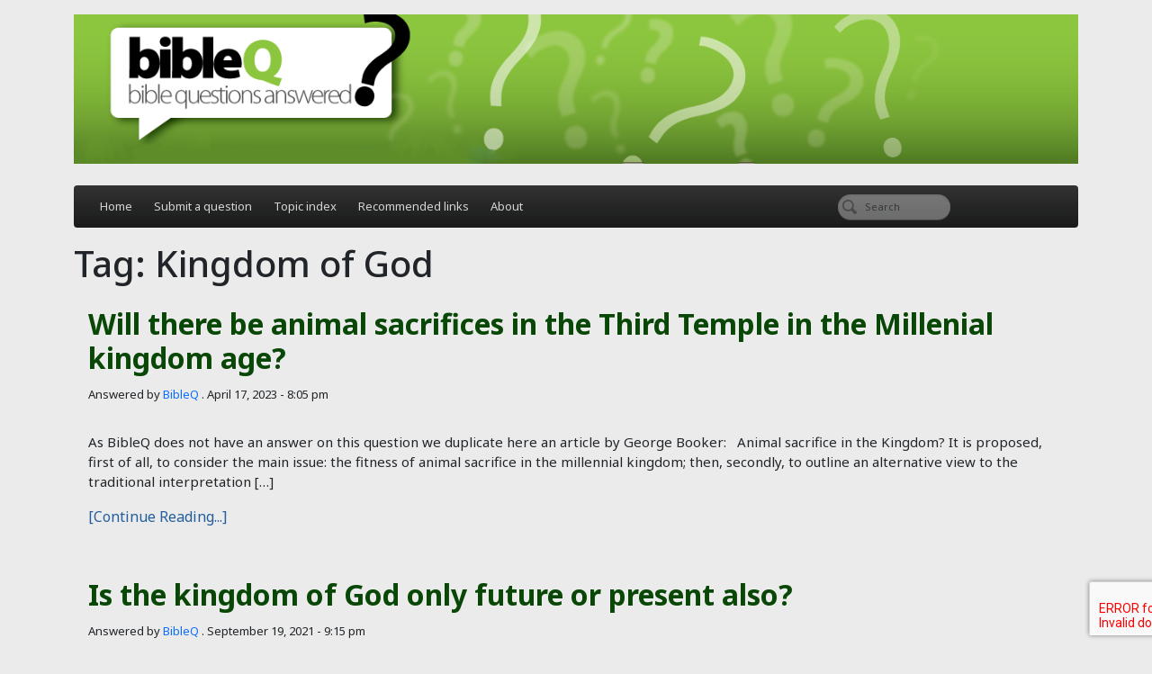

--- FILE ---
content_type: text/html; charset=UTF-8
request_url: https://bibleq.net/answer/tag/kingdom/
body_size: 45036
content:
<!DOCTYPE html>
<html lang="en-US">

<head>
	<meta charset="UTF-8">
	<meta name="viewport" content="width=device-width, initial-scale=1, shrink-to-fit=no">

	<title>Kingdom of God &#8211; Bible Q</title>
<meta name='robots' content='max-image-preview:large' />
<link rel="alternate" type="application/rss+xml" title="Bible Q &raquo; Feed" href="https://bibleq.net/feed/" />
<link rel="alternate" type="application/rss+xml" title="Bible Q &raquo; Comments Feed" href="https://bibleq.net/comments/feed/" />
<link rel="alternate" type="application/rss+xml" title="Bible Q &raquo; Kingdom of God Tag Feed" href="https://bibleq.net/answer/tag/kingdom/feed/" />
<style id='wp-img-auto-sizes-contain-inline-css'>
img:is([sizes=auto i],[sizes^="auto," i]){contain-intrinsic-size:3000px 1500px}
/*# sourceURL=wp-img-auto-sizes-contain-inline-css */
</style>
<style id='wp-emoji-styles-inline-css'>

	img.wp-smiley, img.emoji {
		display: inline !important;
		border: none !important;
		box-shadow: none !important;
		height: 1em !important;
		width: 1em !important;
		margin: 0 0.07em !important;
		vertical-align: -0.1em !important;
		background: none !important;
		padding: 0 !important;
	}
/*# sourceURL=wp-emoji-styles-inline-css */
</style>
<style id='wp-block-library-inline-css'>
:root{--wp-block-synced-color:#7a00df;--wp-block-synced-color--rgb:122,0,223;--wp-bound-block-color:var(--wp-block-synced-color);--wp-editor-canvas-background:#ddd;--wp-admin-theme-color:#007cba;--wp-admin-theme-color--rgb:0,124,186;--wp-admin-theme-color-darker-10:#006ba1;--wp-admin-theme-color-darker-10--rgb:0,107,160.5;--wp-admin-theme-color-darker-20:#005a87;--wp-admin-theme-color-darker-20--rgb:0,90,135;--wp-admin-border-width-focus:2px}@media (min-resolution:192dpi){:root{--wp-admin-border-width-focus:1.5px}}.wp-element-button{cursor:pointer}:root .has-very-light-gray-background-color{background-color:#eee}:root .has-very-dark-gray-background-color{background-color:#313131}:root .has-very-light-gray-color{color:#eee}:root .has-very-dark-gray-color{color:#313131}:root .has-vivid-green-cyan-to-vivid-cyan-blue-gradient-background{background:linear-gradient(135deg,#00d084,#0693e3)}:root .has-purple-crush-gradient-background{background:linear-gradient(135deg,#34e2e4,#4721fb 50%,#ab1dfe)}:root .has-hazy-dawn-gradient-background{background:linear-gradient(135deg,#faaca8,#dad0ec)}:root .has-subdued-olive-gradient-background{background:linear-gradient(135deg,#fafae1,#67a671)}:root .has-atomic-cream-gradient-background{background:linear-gradient(135deg,#fdd79a,#004a59)}:root .has-nightshade-gradient-background{background:linear-gradient(135deg,#330968,#31cdcf)}:root .has-midnight-gradient-background{background:linear-gradient(135deg,#020381,#2874fc)}:root{--wp--preset--font-size--normal:16px;--wp--preset--font-size--huge:42px}.has-regular-font-size{font-size:1em}.has-larger-font-size{font-size:2.625em}.has-normal-font-size{font-size:var(--wp--preset--font-size--normal)}.has-huge-font-size{font-size:var(--wp--preset--font-size--huge)}.has-text-align-center{text-align:center}.has-text-align-left{text-align:left}.has-text-align-right{text-align:right}.has-fit-text{white-space:nowrap!important}#end-resizable-editor-section{display:none}.aligncenter{clear:both}.items-justified-left{justify-content:flex-start}.items-justified-center{justify-content:center}.items-justified-right{justify-content:flex-end}.items-justified-space-between{justify-content:space-between}.screen-reader-text{border:0;clip-path:inset(50%);height:1px;margin:-1px;overflow:hidden;padding:0;position:absolute;width:1px;word-wrap:normal!important}.screen-reader-text:focus{background-color:#ddd;clip-path:none;color:#444;display:block;font-size:1em;height:auto;left:5px;line-height:normal;padding:15px 23px 14px;text-decoration:none;top:5px;width:auto;z-index:100000}html :where(.has-border-color){border-style:solid}html :where([style*=border-top-color]){border-top-style:solid}html :where([style*=border-right-color]){border-right-style:solid}html :where([style*=border-bottom-color]){border-bottom-style:solid}html :where([style*=border-left-color]){border-left-style:solid}html :where([style*=border-width]){border-style:solid}html :where([style*=border-top-width]){border-top-style:solid}html :where([style*=border-right-width]){border-right-style:solid}html :where([style*=border-bottom-width]){border-bottom-style:solid}html :where([style*=border-left-width]){border-left-style:solid}html :where(img[class*=wp-image-]){height:auto;max-width:100%}:where(figure){margin:0 0 1em}html :where(.is-position-sticky){--wp-admin--admin-bar--position-offset:var(--wp-admin--admin-bar--height,0px)}@media screen and (max-width:600px){html :where(.is-position-sticky){--wp-admin--admin-bar--position-offset:0px}}

/*# sourceURL=wp-block-library-inline-css */
</style><style id='global-styles-inline-css'>
:root{--wp--preset--aspect-ratio--square: 1;--wp--preset--aspect-ratio--4-3: 4/3;--wp--preset--aspect-ratio--3-4: 3/4;--wp--preset--aspect-ratio--3-2: 3/2;--wp--preset--aspect-ratio--2-3: 2/3;--wp--preset--aspect-ratio--16-9: 16/9;--wp--preset--aspect-ratio--9-16: 9/16;--wp--preset--color--black: #000000;--wp--preset--color--cyan-bluish-gray: #abb8c3;--wp--preset--color--white: #ffffff;--wp--preset--color--pale-pink: #f78da7;--wp--preset--color--vivid-red: #cf2e2e;--wp--preset--color--luminous-vivid-orange: #ff6900;--wp--preset--color--luminous-vivid-amber: #fcb900;--wp--preset--color--light-green-cyan: #7bdcb5;--wp--preset--color--vivid-green-cyan: #00d084;--wp--preset--color--pale-cyan-blue: #8ed1fc;--wp--preset--color--vivid-cyan-blue: #0693e3;--wp--preset--color--vivid-purple: #9b51e0;--wp--preset--gradient--vivid-cyan-blue-to-vivid-purple: linear-gradient(135deg,rgb(6,147,227) 0%,rgb(155,81,224) 100%);--wp--preset--gradient--light-green-cyan-to-vivid-green-cyan: linear-gradient(135deg,rgb(122,220,180) 0%,rgb(0,208,130) 100%);--wp--preset--gradient--luminous-vivid-amber-to-luminous-vivid-orange: linear-gradient(135deg,rgb(252,185,0) 0%,rgb(255,105,0) 100%);--wp--preset--gradient--luminous-vivid-orange-to-vivid-red: linear-gradient(135deg,rgb(255,105,0) 0%,rgb(207,46,46) 100%);--wp--preset--gradient--very-light-gray-to-cyan-bluish-gray: linear-gradient(135deg,rgb(238,238,238) 0%,rgb(169,184,195) 100%);--wp--preset--gradient--cool-to-warm-spectrum: linear-gradient(135deg,rgb(74,234,220) 0%,rgb(151,120,209) 20%,rgb(207,42,186) 40%,rgb(238,44,130) 60%,rgb(251,105,98) 80%,rgb(254,248,76) 100%);--wp--preset--gradient--blush-light-purple: linear-gradient(135deg,rgb(255,206,236) 0%,rgb(152,150,240) 100%);--wp--preset--gradient--blush-bordeaux: linear-gradient(135deg,rgb(254,205,165) 0%,rgb(254,45,45) 50%,rgb(107,0,62) 100%);--wp--preset--gradient--luminous-dusk: linear-gradient(135deg,rgb(255,203,112) 0%,rgb(199,81,192) 50%,rgb(65,88,208) 100%);--wp--preset--gradient--pale-ocean: linear-gradient(135deg,rgb(255,245,203) 0%,rgb(182,227,212) 50%,rgb(51,167,181) 100%);--wp--preset--gradient--electric-grass: linear-gradient(135deg,rgb(202,248,128) 0%,rgb(113,206,126) 100%);--wp--preset--gradient--midnight: linear-gradient(135deg,rgb(2,3,129) 0%,rgb(40,116,252) 100%);--wp--preset--font-size--small: 13px;--wp--preset--font-size--medium: 20px;--wp--preset--font-size--large: 36px;--wp--preset--font-size--x-large: 42px;--wp--preset--spacing--20: 0.44rem;--wp--preset--spacing--30: 0.67rem;--wp--preset--spacing--40: 1rem;--wp--preset--spacing--50: 1.5rem;--wp--preset--spacing--60: 2.25rem;--wp--preset--spacing--70: 3.38rem;--wp--preset--spacing--80: 5.06rem;--wp--preset--shadow--natural: 6px 6px 9px rgba(0, 0, 0, 0.2);--wp--preset--shadow--deep: 12px 12px 50px rgba(0, 0, 0, 0.4);--wp--preset--shadow--sharp: 6px 6px 0px rgba(0, 0, 0, 0.2);--wp--preset--shadow--outlined: 6px 6px 0px -3px rgb(255, 255, 255), 6px 6px rgb(0, 0, 0);--wp--preset--shadow--crisp: 6px 6px 0px rgb(0, 0, 0);}:where(.is-layout-flex){gap: 0.5em;}:where(.is-layout-grid){gap: 0.5em;}body .is-layout-flex{display: flex;}.is-layout-flex{flex-wrap: wrap;align-items: center;}.is-layout-flex > :is(*, div){margin: 0;}body .is-layout-grid{display: grid;}.is-layout-grid > :is(*, div){margin: 0;}:where(.wp-block-columns.is-layout-flex){gap: 2em;}:where(.wp-block-columns.is-layout-grid){gap: 2em;}:where(.wp-block-post-template.is-layout-flex){gap: 1.25em;}:where(.wp-block-post-template.is-layout-grid){gap: 1.25em;}.has-black-color{color: var(--wp--preset--color--black) !important;}.has-cyan-bluish-gray-color{color: var(--wp--preset--color--cyan-bluish-gray) !important;}.has-white-color{color: var(--wp--preset--color--white) !important;}.has-pale-pink-color{color: var(--wp--preset--color--pale-pink) !important;}.has-vivid-red-color{color: var(--wp--preset--color--vivid-red) !important;}.has-luminous-vivid-orange-color{color: var(--wp--preset--color--luminous-vivid-orange) !important;}.has-luminous-vivid-amber-color{color: var(--wp--preset--color--luminous-vivid-amber) !important;}.has-light-green-cyan-color{color: var(--wp--preset--color--light-green-cyan) !important;}.has-vivid-green-cyan-color{color: var(--wp--preset--color--vivid-green-cyan) !important;}.has-pale-cyan-blue-color{color: var(--wp--preset--color--pale-cyan-blue) !important;}.has-vivid-cyan-blue-color{color: var(--wp--preset--color--vivid-cyan-blue) !important;}.has-vivid-purple-color{color: var(--wp--preset--color--vivid-purple) !important;}.has-black-background-color{background-color: var(--wp--preset--color--black) !important;}.has-cyan-bluish-gray-background-color{background-color: var(--wp--preset--color--cyan-bluish-gray) !important;}.has-white-background-color{background-color: var(--wp--preset--color--white) !important;}.has-pale-pink-background-color{background-color: var(--wp--preset--color--pale-pink) !important;}.has-vivid-red-background-color{background-color: var(--wp--preset--color--vivid-red) !important;}.has-luminous-vivid-orange-background-color{background-color: var(--wp--preset--color--luminous-vivid-orange) !important;}.has-luminous-vivid-amber-background-color{background-color: var(--wp--preset--color--luminous-vivid-amber) !important;}.has-light-green-cyan-background-color{background-color: var(--wp--preset--color--light-green-cyan) !important;}.has-vivid-green-cyan-background-color{background-color: var(--wp--preset--color--vivid-green-cyan) !important;}.has-pale-cyan-blue-background-color{background-color: var(--wp--preset--color--pale-cyan-blue) !important;}.has-vivid-cyan-blue-background-color{background-color: var(--wp--preset--color--vivid-cyan-blue) !important;}.has-vivid-purple-background-color{background-color: var(--wp--preset--color--vivid-purple) !important;}.has-black-border-color{border-color: var(--wp--preset--color--black) !important;}.has-cyan-bluish-gray-border-color{border-color: var(--wp--preset--color--cyan-bluish-gray) !important;}.has-white-border-color{border-color: var(--wp--preset--color--white) !important;}.has-pale-pink-border-color{border-color: var(--wp--preset--color--pale-pink) !important;}.has-vivid-red-border-color{border-color: var(--wp--preset--color--vivid-red) !important;}.has-luminous-vivid-orange-border-color{border-color: var(--wp--preset--color--luminous-vivid-orange) !important;}.has-luminous-vivid-amber-border-color{border-color: var(--wp--preset--color--luminous-vivid-amber) !important;}.has-light-green-cyan-border-color{border-color: var(--wp--preset--color--light-green-cyan) !important;}.has-vivid-green-cyan-border-color{border-color: var(--wp--preset--color--vivid-green-cyan) !important;}.has-pale-cyan-blue-border-color{border-color: var(--wp--preset--color--pale-cyan-blue) !important;}.has-vivid-cyan-blue-border-color{border-color: var(--wp--preset--color--vivid-cyan-blue) !important;}.has-vivid-purple-border-color{border-color: var(--wp--preset--color--vivid-purple) !important;}.has-vivid-cyan-blue-to-vivid-purple-gradient-background{background: var(--wp--preset--gradient--vivid-cyan-blue-to-vivid-purple) !important;}.has-light-green-cyan-to-vivid-green-cyan-gradient-background{background: var(--wp--preset--gradient--light-green-cyan-to-vivid-green-cyan) !important;}.has-luminous-vivid-amber-to-luminous-vivid-orange-gradient-background{background: var(--wp--preset--gradient--luminous-vivid-amber-to-luminous-vivid-orange) !important;}.has-luminous-vivid-orange-to-vivid-red-gradient-background{background: var(--wp--preset--gradient--luminous-vivid-orange-to-vivid-red) !important;}.has-very-light-gray-to-cyan-bluish-gray-gradient-background{background: var(--wp--preset--gradient--very-light-gray-to-cyan-bluish-gray) !important;}.has-cool-to-warm-spectrum-gradient-background{background: var(--wp--preset--gradient--cool-to-warm-spectrum) !important;}.has-blush-light-purple-gradient-background{background: var(--wp--preset--gradient--blush-light-purple) !important;}.has-blush-bordeaux-gradient-background{background: var(--wp--preset--gradient--blush-bordeaux) !important;}.has-luminous-dusk-gradient-background{background: var(--wp--preset--gradient--luminous-dusk) !important;}.has-pale-ocean-gradient-background{background: var(--wp--preset--gradient--pale-ocean) !important;}.has-electric-grass-gradient-background{background: var(--wp--preset--gradient--electric-grass) !important;}.has-midnight-gradient-background{background: var(--wp--preset--gradient--midnight) !important;}.has-small-font-size{font-size: var(--wp--preset--font-size--small) !important;}.has-medium-font-size{font-size: var(--wp--preset--font-size--medium) !important;}.has-large-font-size{font-size: var(--wp--preset--font-size--large) !important;}.has-x-large-font-size{font-size: var(--wp--preset--font-size--x-large) !important;}
/*# sourceURL=global-styles-inline-css */
</style>

<style id='classic-theme-styles-inline-css'>
/*! This file is auto-generated */
.wp-block-button__link{color:#fff;background-color:#32373c;border-radius:9999px;box-shadow:none;text-decoration:none;padding:calc(.667em + 2px) calc(1.333em + 2px);font-size:1.125em}.wp-block-file__button{background:#32373c;color:#fff;text-decoration:none}
/*# sourceURL=/wp-includes/css/classic-themes.min.css */
</style>
<link rel='stylesheet' id='contact-form-7-css' href='https://bibleq.net/wp-content/plugins/contact-form-7/includes/css/styles.css?ver=6.1.4' media='all' />
<link rel='stylesheet' id='style-css' href='https://bibleq.net/wp-content/themes/bibleq/style.css?ver=3.5.3' media='all' />
<link rel='stylesheet' id='main-css' href='https://bibleq.net/wp-content/themes/bibleq/build/main.css?ver=3.5.3' media='all' />
<script></script><link rel="https://api.w.org/" href="https://bibleq.net/wp-json/" /><link rel="alternate" title="JSON" type="application/json" href="https://bibleq.net/wp-json/wp/v2/tags/764" /><link rel="EditURI" type="application/rsd+xml" title="RSD" href="https://bibleq.net/xmlrpc.php?rsd" />
<meta name="generator" content="WordPress 6.9" />
<meta name="cdp-version" content="1.5.0" /><meta name="generator" content="Powered by WPBakery Page Builder - drag and drop page builder for WordPress."/>
<link rel="icon" href="https://bibleq.net/wp-content/uploads/2024/05/favicon.png" sizes="32x32" />
<link rel="icon" href="https://bibleq.net/wp-content/uploads/2024/05/favicon.png" sizes="192x192" />
<link rel="apple-touch-icon" href="https://bibleq.net/wp-content/uploads/2024/05/favicon.png" />
<meta name="msapplication-TileImage" content="https://bibleq.net/wp-content/uploads/2024/05/favicon.png" />
<noscript><style> .wpb_animate_when_almost_visible { opacity: 1; }</style></noscript>	<!-- Google tag (gtag.js) -->
<script async src="https://www.googletagmanager.com/gtag/js?id=G-HSZ9EMH4DD"></script>
<script>
  window.dataLayer = window.dataLayer || [];
  function gtag(){dataLayer.push(arguments);}
  gtag('js', new Date());

  gtag('config', 'G-HSZ9EMH4DD');
</script>
</head>


<body class="archive tag tag-kingdom tag-764 wp-theme-bibleq wpb-js-composer js-comp-ver-7.6 vc_responsive">

	
	<a href="#main" class="visually-hidden-focusable">Skip to main content</a>

	<div id="wrapper">
		<section class="container pt-3 pb-4">
			<a class="plbrand mainlogo-link d-block" href="https://bibleq.net" title="Bible Q"><img class="w-100" src="https://bibleq.net/wp-content/themes/bibleq/assets/images/bibleq-header.png" alt="Bible Q" ></a>
		</section>
		<header class="container">
			<nav id="header" class="navbar navbar-expand-md navbar-light bg-light">
				<div class="container">

					<button class="navbar-toggler" type="button" data-bs-toggle="collapse" data-bs-target="#navbar" aria-controls="navbar" aria-expanded="false" aria-label="Toggle navigation">
						<span class="navbar-toggler-icon"></span>
					</button>

					<div id="navbar" class="collapse navbar-collapse">
						<ul id="menu-bibleq" class="navbar-nav me-auto"><li itemscope="itemscope" itemtype="https://www.schema.org/SiteNavigationElement" id="menu-item-9146" class="menu-item menu-item-type-custom menu-item-object-custom menu-item-home nav-item menu-item-9146"><a title="Home" href="https://bibleq.net/" class="nav-link">Home</a></li>
<li itemscope="itemscope" itemtype="https://www.schema.org/SiteNavigationElement" id="menu-item-9144" class="menu-item menu-item-type-post_type menu-item-object-page nav-item menu-item-9144"><a title="Submit a question" href="https://bibleq.net/submit/" class="nav-link">Submit a question</a></li>
<li itemscope="itemscope" itemtype="https://www.schema.org/SiteNavigationElement" id="menu-item-9143" class="menu-item menu-item-type-post_type menu-item-object-page nav-item menu-item-9143"><a title="Topic index" href="https://bibleq.net/topic-index/" class="nav-link">Topic index</a></li>
<li itemscope="itemscope" itemtype="https://www.schema.org/SiteNavigationElement" id="menu-item-9142" class="menu-item menu-item-type-post_type menu-item-object-page nav-item menu-item-9142"><a title="Recommended links" href="https://bibleq.net/recommended-links/" class="nav-link">Recommended links</a></li>
<li itemscope="itemscope" itemtype="https://www.schema.org/SiteNavigationElement" id="menu-item-9145" class="menu-item menu-item-type-post_type menu-item-object-page nav-item menu-item-9145"><a title="About" href="https://bibleq.net/about/" class="nav-link">About</a></li>
</ul>							<form class="search-form my-2 my-lg-0" role="search" method="get" action="https://bibleq.net/">
								<div class="input-group">
									<input type="text" name="s" class="form-control" placeholder="Search" title="Search" />
									<button type="submit" name="submit" class="btn btn-outline-secondary">Search</button>
								</div>
							</form>
											</div><!-- /.navbar-collapse -->
				</div><!-- /.container -->
			</nav><!-- /#header -->
		</header>

		<main id="main" class="container" >
							<div class="row">
					<div class="col-md-12 col-sm-12 single-verse">
						<header class="page-header">
		<h1 class="page-title">Tag: Kingdom of God</h1>
			</header>
	<div class="row">
	
<article id="post-9179" class="col-sm-12 bibleq-card post-9179 post type-post status-publish format-standard hentry category-answer tag-animal-sacrifice tag-kingdom tag-temple">
	<div class="card mb-4">
		<header class="card-body">
			<h2 class="card-title">
				<a href="https://bibleq.net/answer/9179/" title="Permalink to Will there be animal sacrifices in the Third Temple in the Millenial kingdom age?" rel="bookmark">Will there be animal sacrifices in the Third Temple in the Millenial kingdom age?</a>
			</h2>
							<div class="card-text entry-meta">
					<span class="by-author"> <span class="sep"> Answered by </span> <span class="author-meta vcard"><a class="url fn n" href="https://bibleq.net/answer/author/bibleqdevstage/" title="View all posts by BibleQ" rel="author">BibleQ</a></span></span> <span class="sep">. </span><time class="entry-date" datetime="2023-04-17T20:05:42+00:00">April 17, 2023 - 8:05 pm</time>				</div><!-- /.entry-meta -->
					</header>
		<div class="card-body">
			<div class="card-text entry-content">
				<p>As BibleQ does not have an answer on this question we duplicate here an article by George Booker: &nbsp; Animal sacrifice in the Kingdom? It is proposed, first of all, to consider the main issue: the fitness of animal sacrifice in the millennial kingdom; then, secondly, to outline an alternative view to the traditional interpretation [&hellip;]</p>
							</div><!-- /.card-text -->
			<footer class="entry-meta">
				<a href="https://bibleq.net/answer/9179/" class="btn btn-outline-secondary">[Continue Reading...]</a>
			</footer><!-- /.entry-meta -->
		</div><!-- /.card-body -->
	</div><!-- /.col -->
</article><!-- /#post-9179 -->

<article id="post-7744" class="col-sm-12 bibleq-card post-7744 post type-post status-publish format-standard hentry category-answer tag-future tag-kingdom tag-present">
	<div class="card mb-4">
		<header class="card-body">
			<h2 class="card-title">
				<a href="https://bibleq.net/answer/7744/" title="Permalink to Is the kingdom of God only future or present also?" rel="bookmark">Is the kingdom of God only future or present also?</a>
			</h2>
							<div class="card-text entry-meta">
					<span class="by-author"> <span class="sep"> Answered by </span> <span class="author-meta vcard"><a class="url fn n" href="https://bibleq.net/answer/author/bibleqdevstage/" title="View all posts by BibleQ" rel="author">BibleQ</a></span></span> <span class="sep">. </span><time class="entry-date" datetime="2021-09-19T21:15:18+00:00">September 19, 2021 - 9:15 pm</time>				</div><!-- /.entry-meta -->
					</header>
		<div class="card-body">
			<div class="card-text entry-content">
				<p>Most of the references to the kingdom of God in the Bible are future. However there are references to the kingdom, in some sense, existing now. Colossians 1:13, the two present tense beatitudes &#8220;theirs IS the kingdom&#8221; (Matt 5:3, 10), and John&#8217;s present tense statement &#8220;in the tribulation and the kingdom and the patient endurance that ARE in Jesus&#8221; (Rev [&hellip;]</p>
							</div><!-- /.card-text -->
			<footer class="entry-meta">
				<a href="https://bibleq.net/answer/7744/" class="btn btn-outline-secondary">[Continue Reading...]</a>
			</footer><!-- /.entry-meta -->
		</div><!-- /.card-body -->
	</div><!-- /.col -->
</article><!-- /#post-7744 -->

<article id="post-6647" class="col-sm-12 bibleq-card post-6647 post type-post status-publish format-standard hentry category-answer tag-kingdom tag-left-behind tag-millenium tag-rapture">
	<div class="card mb-4">
		<header class="card-body">
			<h2 class="card-title">
				<a href="https://bibleq.net/answer/6647/" title="Permalink to What will happen to babies and children when Jesus returns?" rel="bookmark">What will happen to babies and children when Jesus returns?</a>
			</h2>
							<div class="card-text entry-meta">
					<span class="by-author"> <span class="sep"> Answered by </span> <span class="author-meta vcard"><a class="url fn n" href="https://bibleq.net/answer/author/bibleqdevstage/" title="View all posts by BibleQ" rel="author">BibleQ</a></span></span> <span class="sep">. </span><time class="entry-date" datetime="2017-05-11T23:16:15+00:00">May 11, 2017 - 11:16 pm</time>				</div><!-- /.entry-meta -->
					</header>
		<div class="card-body">
			<div class="card-text entry-content">
				<p>This question is usually prompted by the biblical teaching of a judgement day for mankind when Christ returns. More recently the question is also prompted by the commercial success in the USA of the &#8216;Left Behind&#8217; Christian fiction novels by Tim LaHaye and Jerry B. Jenkins, which present Protestant dispensationalist End Times teachings such as a &#8220;pretribulation&#8221;, [&hellip;]</p>
							</div><!-- /.card-text -->
			<footer class="entry-meta">
				<a href="https://bibleq.net/answer/6647/" class="btn btn-outline-secondary">[Continue Reading...]</a>
			</footer><!-- /.entry-meta -->
		</div><!-- /.card-body -->
	</div><!-- /.col -->
</article><!-- /#post-6647 -->

<article id="post-6389" class="col-sm-12 bibleq-card post-6389 post type-post status-publish format-standard hentry category-answer tag-figurative tag-gospel tag-john tag-kingdom tag-literal tag-resurrection tag-rooms">
	<div class="card mb-4">
		<header class="card-body">
			<h2 class="card-title">
				<a href="https://bibleq.net/answer/6389/" title="Permalink to In John 14:2 Jesus said he goes to prepare a place for us. Why will we need a place/room/mansion in the Kingdom?" rel="bookmark">In John 14:2 Jesus said he goes to prepare a place for us. Why will we need a place/room/mansion in the Kingdom?</a>
			</h2>
							<div class="card-text entry-meta">
					<span class="by-author"> <span class="sep"> Answered by </span> <span class="author-meta vcard"><a class="url fn n" href="https://bibleq.net/answer/author/bibleqdevstage/" title="View all posts by BibleQ" rel="author">BibleQ</a></span></span> <span class="sep">. </span><time class="entry-date" datetime="2014-07-29T04:37:26+00:00">July 29, 2014 - 4:37 am</time> <a href="https://bibleq.net/answer/6389/#comments" class="badge badge-pill bg-secondary float-end" title="2 Comments">2</a>				</div><!-- /.entry-meta -->
					</header>
		<div class="card-body">
			<div class="card-text entry-content">
				<p>John 14:2: In my Father&#8217;s house are many rooms. If it were not so, would I have told you that I go to prepare a place for you? Full Question: In John 14:2 Jesus said he goes to prepare a place for us. My question is: why do we need a place (room; mansion)? When [&hellip;]</p>
							</div><!-- /.card-text -->
			<footer class="entry-meta">
				<a href="https://bibleq.net/answer/6389/" class="btn btn-outline-secondary">[Continue Reading...]</a>
			</footer><!-- /.entry-meta -->
		</div><!-- /.card-body -->
	</div><!-- /.col -->
</article><!-- /#post-6389 -->

<article id="post-5942" class="col-sm-12 bibleq-card post-5942 post type-post status-publish format-standard hentry category-answer tag-kingdom tag-kingdom-of-heaven">
	<div class="card mb-4">
		<header class="card-body">
			<h2 class="card-title">
				<a href="https://bibleq.net/answer/5942/" title="Permalink to If the kingdom is on earth, what does &#8220;Blessed are the poor in spirit, for theirs is the kingdom of heaven&#8221; (Matt 5:3) refer to?" rel="bookmark">If the kingdom is on earth, what does &#8220;Blessed are the poor in spirit, for theirs is the kingdom of heaven&#8221; (Matt 5:3) refer to?</a>
			</h2>
							<div class="card-text entry-meta">
					<span class="by-author"> <span class="sep"> Answered by </span> <span class="author-meta vcard"><a class="url fn n" href="https://bibleq.net/answer/author/bibleqdevstage/" title="View all posts by BibleQ" rel="author">BibleQ</a></span></span> <span class="sep">. </span><time class="entry-date" datetime="2013-07-16T18:42:34+00:00">July 16, 2013 - 6:42 pm</time>				</div><!-- /.entry-meta -->
					</header>
		<div class="card-body">
			<div class="card-text entry-content">
				<p>The expression &#8220;kingdom of heaven&#8221; is equivalent to the expression &#8220;kingdom of God&#8221;, which is used in the parallel account in Luke (cf. Luke 6:20). The word &#8220;heaven&#8221; in the expression &#8220;kingdom of heaven&#8221; does not refer to the location of the kingdom, but the authority of the kingdom. The expression &#8220;kingdom of heaven&#8221; is [&hellip;]</p>
							</div><!-- /.card-text -->
			<footer class="entry-meta">
				<a href="https://bibleq.net/answer/5942/" class="btn btn-outline-secondary">[Continue Reading...]</a>
			</footer><!-- /.entry-meta -->
		</div><!-- /.card-body -->
	</div><!-- /.col -->
</article><!-- /#post-5942 -->

<article id="post-5915" class="col-sm-12 bibleq-card post-5915 post type-post status-publish format-standard hentry category-answer tag-kingdom tag-meekness">
	<div class="card mb-4">
		<header class="card-body">
			<h2 class="card-title">
				<a href="https://bibleq.net/answer/5915/" title="Permalink to What&#8217;s the interpretation of &#8220;the meek shall inherit the earth&#8221; (Ps. 37:11; cf. Mat. 5:5)?" rel="bookmark">What&#8217;s the interpretation of &#8220;the meek shall inherit the earth&#8221; (Ps. 37:11; cf. Mat. 5:5)?</a>
			</h2>
							<div class="card-text entry-meta">
					<span class="by-author"> <span class="sep"> Answered by </span> <span class="author-meta vcard"><a class="url fn n" href="https://bibleq.net/answer/author/bibleqdevstage/" title="View all posts by BibleQ" rel="author">BibleQ</a></span></span> <span class="sep">. </span><time class="entry-date" datetime="2013-07-06T03:01:41+00:00">July 6, 2013 - 3:01 am</time>				</div><!-- /.entry-meta -->
					</header>
		<div class="card-body">
			<div class="card-text entry-content">
				<p>The phrase &#8216;the meek shall inherit the earth&#8217; is from Psalm 37:11. Partly, the psalm is about how wicked people will be destroyed but that God&#8217;s people will receive the earth as a gift from God. Ultimately, God will take steps towards this when he sends Jesus back to the earth to bring his kingdom [&hellip;]</p>
							</div><!-- /.card-text -->
			<footer class="entry-meta">
				<a href="https://bibleq.net/answer/5915/" class="btn btn-outline-secondary">[Continue Reading...]</a>
			</footer><!-- /.entry-meta -->
		</div><!-- /.card-body -->
	</div><!-- /.col -->
</article><!-- /#post-5915 -->

<article id="post-5880" class="col-sm-12 bibleq-card post-5880 post type-post status-publish format-standard hentry category-answer tag-atonement tag-christ tag-ezekiel tag-haggai tag-hebrews tag-kingdom tag-literal tag-offering tag-sacrifice tag-sin tag-symbolic tag-temple tag-zechariah">
	<div class="card mb-4">
		<header class="card-body">
			<h2 class="card-title">
				<a href="https://bibleq.net/answer/5880/" title="Permalink to Will there be a need for sacrifices in the new temple? (Ezekiel chapters 40-48)" rel="bookmark">Will there be a need for sacrifices in the new temple? (Ezekiel chapters 40-48)</a>
			</h2>
							<div class="card-text entry-meta">
					<span class="by-author"> <span class="sep"> Answered by </span> <span class="author-meta vcard"><a class="url fn n" href="https://bibleq.net/answer/author/bibleqdevstage/" title="View all posts by BibleQ" rel="author">BibleQ</a></span></span> <span class="sep">. </span><time class="entry-date" datetime="2013-05-21T01:48:21+00:00">May 21, 2013 - 1:48 am</time>				</div><!-- /.entry-meta -->
					</header>
		<div class="card-body">
			<div class="card-text entry-content">
				<p>In the New Testament we read that &#8220;it is impossible for the blood of bulls and goats to take away sins&#8221; (Heb 10:4) and that &#8220;we have been sanctified through the offering of the body of Jesus Christ once for all&#8221; (Heb 10:10). And yet Ezekiel 40-48 seems to speak of a future temple in [&hellip;]</p>
							</div><!-- /.card-text -->
			<footer class="entry-meta">
				<a href="https://bibleq.net/answer/5880/" class="btn btn-outline-secondary">[Continue Reading...]</a>
			</footer><!-- /.entry-meta -->
		</div><!-- /.card-body -->
	</div><!-- /.col -->
</article><!-- /#post-5880 -->

<article id="post-5487" class="col-sm-12 bibleq-card post-5487 post type-post status-publish format-standard hentry category-answer tag-elijah tag-glory tag-kingdom tag-moses">
	<div class="card mb-4">
		<header class="card-body">
			<h2 class="card-title">
				<a href="https://bibleq.net/answer/5487/" title="Permalink to What did Jesus mean when he said &#8220;some who are standing will not taste death before they see the Kingdom of God come with power&#8221;? (Luke 9:27)" rel="bookmark">What did Jesus mean when he said &#8220;some who are standing will not taste death before they see the Kingdom of God come with power&#8221;? (Luke 9:27)</a>
			</h2>
							<div class="card-text entry-meta">
					<span class="by-author"> <span class="sep"> Answered by </span> <span class="author-meta vcard"><a class="url fn n" href="https://bibleq.net/answer/author/bibleqdevstage/" title="View all posts by BibleQ" rel="author">BibleQ</a></span></span> <span class="sep">. </span><time class="entry-date" datetime="2012-10-12T20:05:14+00:00">October 12, 2012 - 8:05 pm</time>				</div><!-- /.entry-meta -->
					</header>
		<div class="card-body">
			<div class="card-text entry-content">
				<p>The next two verses are helpful: 27 But I tell you truly, there are some standing here who will not taste death until they see the kingdom of God.” 28 Now about eight days after these sayings he took with him Peter and John and James and went up on the mountain to pray. 29 [&hellip;]</p>
							</div><!-- /.card-text -->
			<footer class="entry-meta">
				<a href="https://bibleq.net/answer/5487/" class="btn btn-outline-secondary">[Continue Reading...]</a>
			</footer><!-- /.entry-meta -->
		</div><!-- /.card-body -->
	</div><!-- /.col -->
</article><!-- /#post-5487 -->

<article id="post-5204" class="col-sm-12 bibleq-card post-5204 post type-post status-publish format-standard hentry category-answer tag-hebrews tag-kingdom tag-sabbath">
	<div class="card mb-4">
		<header class="card-body">
			<h2 class="card-title">
				<a href="https://bibleq.net/answer/5204/" title="Permalink to What is Hebrews 4:1-7 describing?" rel="bookmark">What is Hebrews 4:1-7 describing?</a>
			</h2>
							<div class="card-text entry-meta">
					<span class="by-author"> <span class="sep"> Answered by </span> <span class="author-meta vcard"><a class="url fn n" href="https://bibleq.net/answer/author/bibleqdevstage/" title="View all posts by BibleQ" rel="author">BibleQ</a></span></span> <span class="sep">. </span><time class="entry-date" datetime="2012-04-21T22:03:07+00:00">April 21, 2012 - 10:03 pm</time>				</div><!-- /.entry-meta -->
					</header>
		<div class="card-body">
			<div class="card-text entry-content">
				<p>Hebrews 4:1-11 Therefore, while the promise of entering his rest still stands, let us fear lest any of you should seem to have failed to reach it.  (2)  For good news came to us just as to them, but the message they heard did not benefit them, because they were not united by faith with [&hellip;]</p>
							</div><!-- /.card-text -->
			<footer class="entry-meta">
				<a href="https://bibleq.net/answer/5204/" class="btn btn-outline-secondary">[Continue Reading...]</a>
			</footer><!-- /.entry-meta -->
		</div><!-- /.card-body -->
	</div><!-- /.col -->
</article><!-- /#post-5204 -->

<article id="post-4927" class="col-sm-12 bibleq-card post-4927 post type-post status-publish format-standard hentry category-answer tag-god tag-kingdom tag-politics">
	<div class="card mb-4">
		<header class="card-body">
			<h2 class="card-title">
				<a href="https://bibleq.net/answer/4927/" title="Permalink to If God had a political affiliation, what would it be?" rel="bookmark">If God had a political affiliation, what would it be?</a>
			</h2>
							<div class="card-text entry-meta">
					<span class="by-author"> <span class="sep"> Answered by </span> <span class="author-meta vcard"><a class="url fn n" href="https://bibleq.net/answer/author/bibleqdevstage/" title="View all posts by BibleQ" rel="author">BibleQ</a></span></span> <span class="sep">. </span><time class="entry-date" datetime="2011-12-09T22:12:07+00:00">December 9, 2011 - 10:12 pm</time> <a href="https://bibleq.net/answer/4927/#comments" class="badge badge-pill bg-secondary float-end" title="3 Comments">3</a>				</div><!-- /.entry-meta -->
					</header>
		<div class="card-body">
			<div class="card-text entry-content">
				<p>What a great question! This is because it highlights some important truths for Christians. Would God be on the side of the conservatives, or the liberals, or perhaps the libertarians? Is God a socialist or a capitalist? Clearly, none of these. God does have a political agenda. When he is ready to, God will give [&hellip;]</p>
							</div><!-- /.card-text -->
			<footer class="entry-meta">
				<a href="https://bibleq.net/answer/4927/" class="btn btn-outline-secondary">[Continue Reading...]</a>
			</footer><!-- /.entry-meta -->
		</div><!-- /.card-body -->
	</div><!-- /.col -->
</article><!-- /#post-4927 -->
	</div>
			<div id="nav-below" class="d-flex mb-4 justify-content-between next-prev-btn">
				<div><a href="https://bibleq.net/answer/tag/kingdom/page/2/" class="btn btn-secondary btn-lg"><span aria-hidden="true">&larr;</span> Previous Entries</a></div>
				<div></div>
			</div><!-- /.d-flex -->
										</div><!-- /.col -->

				<div id="sidebar" class="col-md-4 order-md-first col-sm-12 order-sm-last d-none">
			<div class="bg-faded sidebar-nav">
			<div id="primary-two" class="widget-area">
				<ul class="recentposts"><li><h3>Recent Posts</h3></li><li><a href="https://bibleq.net/answer/date/2026/01/" title="January, 2026">January, 2026</a><h4><a href="https://bibleq.net/answer/9670/" title="Permalink to What is leviathan?" rel="bookmark">What is leviathan?</a></h4></li><li><a href="https://bibleq.net/answer/date/2025/12/" title="December, 2025">December, 2025</a><h4><a href="https://bibleq.net/answer/9665/" title="Permalink to Is Michael a name used prophetically about Jesus? And if so did Jesus exist before birth as Michael?" rel="bookmark">Is Michael a name used prophetically about Jesus? And if so did Jesus exist before birth as Michael?</a></h4></li><li><h4><a href="https://bibleq.net/answer/9656/" title="Permalink to Why does Trinitarian art sometimes show three faces for three persons?" rel="bookmark">Why does Trinitarian art sometimes show three faces for three persons?</a></h4></li><li><h4><a href="https://bibleq.net/answer/9651/" title="Permalink to Please explain 2 Samuel 7:14 &#8220;When he commits iniquity&#8221; &#8211; isn&#8217;t this about the Messiah?" rel="bookmark">Please explain 2 Samuel 7:14 &#8220;When he commits iniquity&#8221; &#8211; isn&#8217;t this about the Messiah?</a></h4></li><li><h4><a href="https://bibleq.net/answer/9645/" title="Permalink to Were Anne and Joachim the parents of Mary?" rel="bookmark">Were Anne and Joachim the parents of Mary?</a></h4></li></ul>				<br />
				<ul class="categories">
					<li><h3>Categories</h3></li>
						<li class="cat-item cat-item-2"><a href="https://bibleq.net/answer/category/answer/">Answer</a>
</li>
	<li class="cat-item cat-item-1"><a href="https://bibleq.net/answer/category/uncategorized/">Uncategorized</a>
</li>
							<li>&nbsp;</li>
							<li><a href="https://bibleq.net/answer/9179/" class="btn btn-outline-secondary">more</a></li>
									</ul>
			</div><!-- /#primary-two -->
		</div>
	</div><!-- /#sidebar -->

				</div><!-- /.row -->
						</main><!-- /#main -->
			<footer id="footer">
				<div class="container">
					<div class="row">
						<div class="col-md-12 text-center pt-3 pb-3">
							<img src="https://bibleq.net/wp-content/themes/bibleq/assets/images/footer-leaves.png" alt="Bible Q">
						</div>

											</div><!-- /.row -->
				</div><!-- /.container -->
			</footer><!-- /#footer -->
			</div><!-- /#wrapper -->
			<script type="speculationrules">
{"prefetch":[{"source":"document","where":{"and":[{"href_matches":"/*"},{"not":{"href_matches":["/wp-*.php","/wp-admin/*","/wp-content/uploads/*","/wp-content/*","/wp-content/plugins/*","/wp-content/themes/bibleq/*","/*\\?(.+)"]}},{"not":{"selector_matches":"a[rel~=\"nofollow\"]"}},{"not":{"selector_matches":".no-prefetch, .no-prefetch a"}}]},"eagerness":"conservative"}]}
</script>
<script>
	var refTagger = {
		settings: {
			bibleVersion: "ESV",
			libronixBibleVersion: "ESV",
			addLogosLink: false,
			appendIconToLibLinks: false,
			libronixLinkIcon: "dark",
			noSearchClassNames: [],
			useTooltip: true,
			noSearchTagNames: ["h1", "h2", "h3"],
			linksOpenNewWindow: true,
			convertHyperlinks: false,
			caseInsensitive: false,
			tagChapters: false 
		}
	};

	(function(d, t) {
		var g = d.createElement(t), s = d.getElementsByTagName(t)[0];
		g.src = 'https://api.reftagger.com/v2/reftagger.js';
		s.parentNode.insertBefore(g, s);
	}(document, 'script'));
</script>
<script src="https://bibleq.net/wp-includes/js/dist/hooks.min.js?ver=dd5603f07f9220ed27f1" id="wp-hooks-js"></script>
<script src="https://bibleq.net/wp-includes/js/dist/i18n.min.js?ver=c26c3dc7bed366793375" id="wp-i18n-js"></script>
<script id="wp-i18n-js-after">
wp.i18n.setLocaleData( { 'text direction\u0004ltr': [ 'ltr' ] } );
//# sourceURL=wp-i18n-js-after
</script>
<script src="https://bibleq.net/wp-content/plugins/contact-form-7/includes/swv/js/index.js?ver=6.1.4" id="swv-js"></script>
<script id="contact-form-7-js-before">
var wpcf7 = {
    "api": {
        "root": "https:\/\/bibleq.net\/wp-json\/",
        "namespace": "contact-form-7\/v1"
    }
};
//# sourceURL=contact-form-7-js-before
</script>
<script src="https://bibleq.net/wp-content/plugins/contact-form-7/includes/js/index.js?ver=6.1.4" id="contact-form-7-js"></script>
<script src="https://bibleq.net/wp-content/themes/bibleq/build/main.js?ver=3.5.3" id="mainjs-js"></script>
<script src="https://www.google.com/recaptcha/api.js?render=6LfoOqYUAAAAAF_lTAW54xzH3yIcMOgIfH2WgBaG&amp;ver=3.0" id="google-recaptcha-js"></script>
<script src="https://bibleq.net/wp-includes/js/dist/vendor/wp-polyfill.min.js?ver=3.15.0" id="wp-polyfill-js"></script>
<script id="wpcf7-recaptcha-js-before">
var wpcf7_recaptcha = {
    "sitekey": "6LfoOqYUAAAAAF_lTAW54xzH3yIcMOgIfH2WgBaG",
    "actions": {
        "homepage": "homepage",
        "contactform": "contactform"
    }
};
//# sourceURL=wpcf7-recaptcha-js-before
</script>
<script src="https://bibleq.net/wp-content/plugins/contact-form-7/modules/recaptcha/index.js?ver=6.1.4" id="wpcf7-recaptcha-js"></script>
<script id="wp-emoji-settings" type="application/json">
{"baseUrl":"https://s.w.org/images/core/emoji/17.0.2/72x72/","ext":".png","svgUrl":"https://s.w.org/images/core/emoji/17.0.2/svg/","svgExt":".svg","source":{"concatemoji":"https://bibleq.net/wp-includes/js/wp-emoji-release.min.js?ver=6.9"}}
</script>
<script type="module">
/*! This file is auto-generated */
const a=JSON.parse(document.getElementById("wp-emoji-settings").textContent),o=(window._wpemojiSettings=a,"wpEmojiSettingsSupports"),s=["flag","emoji"];function i(e){try{var t={supportTests:e,timestamp:(new Date).valueOf()};sessionStorage.setItem(o,JSON.stringify(t))}catch(e){}}function c(e,t,n){e.clearRect(0,0,e.canvas.width,e.canvas.height),e.fillText(t,0,0);t=new Uint32Array(e.getImageData(0,0,e.canvas.width,e.canvas.height).data);e.clearRect(0,0,e.canvas.width,e.canvas.height),e.fillText(n,0,0);const a=new Uint32Array(e.getImageData(0,0,e.canvas.width,e.canvas.height).data);return t.every((e,t)=>e===a[t])}function p(e,t){e.clearRect(0,0,e.canvas.width,e.canvas.height),e.fillText(t,0,0);var n=e.getImageData(16,16,1,1);for(let e=0;e<n.data.length;e++)if(0!==n.data[e])return!1;return!0}function u(e,t,n,a){switch(t){case"flag":return n(e,"\ud83c\udff3\ufe0f\u200d\u26a7\ufe0f","\ud83c\udff3\ufe0f\u200b\u26a7\ufe0f")?!1:!n(e,"\ud83c\udde8\ud83c\uddf6","\ud83c\udde8\u200b\ud83c\uddf6")&&!n(e,"\ud83c\udff4\udb40\udc67\udb40\udc62\udb40\udc65\udb40\udc6e\udb40\udc67\udb40\udc7f","\ud83c\udff4\u200b\udb40\udc67\u200b\udb40\udc62\u200b\udb40\udc65\u200b\udb40\udc6e\u200b\udb40\udc67\u200b\udb40\udc7f");case"emoji":return!a(e,"\ud83e\u1fac8")}return!1}function f(e,t,n,a){let r;const o=(r="undefined"!=typeof WorkerGlobalScope&&self instanceof WorkerGlobalScope?new OffscreenCanvas(300,150):document.createElement("canvas")).getContext("2d",{willReadFrequently:!0}),s=(o.textBaseline="top",o.font="600 32px Arial",{});return e.forEach(e=>{s[e]=t(o,e,n,a)}),s}function r(e){var t=document.createElement("script");t.src=e,t.defer=!0,document.head.appendChild(t)}a.supports={everything:!0,everythingExceptFlag:!0},new Promise(t=>{let n=function(){try{var e=JSON.parse(sessionStorage.getItem(o));if("object"==typeof e&&"number"==typeof e.timestamp&&(new Date).valueOf()<e.timestamp+604800&&"object"==typeof e.supportTests)return e.supportTests}catch(e){}return null}();if(!n){if("undefined"!=typeof Worker&&"undefined"!=typeof OffscreenCanvas&&"undefined"!=typeof URL&&URL.createObjectURL&&"undefined"!=typeof Blob)try{var e="postMessage("+f.toString()+"("+[JSON.stringify(s),u.toString(),c.toString(),p.toString()].join(",")+"));",a=new Blob([e],{type:"text/javascript"});const r=new Worker(URL.createObjectURL(a),{name:"wpTestEmojiSupports"});return void(r.onmessage=e=>{i(n=e.data),r.terminate(),t(n)})}catch(e){}i(n=f(s,u,c,p))}t(n)}).then(e=>{for(const n in e)a.supports[n]=e[n],a.supports.everything=a.supports.everything&&a.supports[n],"flag"!==n&&(a.supports.everythingExceptFlag=a.supports.everythingExceptFlag&&a.supports[n]);var t;a.supports.everythingExceptFlag=a.supports.everythingExceptFlag&&!a.supports.flag,a.supports.everything||((t=a.source||{}).concatemoji?r(t.concatemoji):t.wpemoji&&t.twemoji&&(r(t.twemoji),r(t.wpemoji)))});
//# sourceURL=https://bibleq.net/wp-includes/js/wp-emoji-loader.min.js
</script>
<script></script>			</body>

			</html>

--- FILE ---
content_type: text/css
request_url: https://bibleq.net/wp-content/themes/bibleq/style.css?ver=3.5.3
body_size: 7321
content:
/*!
Theme Name: bibleq
Theme URI: https://them.es/starter
Author: FifthandMissing
Author URI: https://fifthandmissing.com
Description: Custom theme for BibleQ
Version: 3.5.3
Requires at least: 5.0
Tested up to: 6.5
Requires PHP: 7.2
License: GPL version 2 or later
License URI: https://www.gnu.org/licenses/gpl-2.0
Tags: custom-background, custom-colors, featured-images, flexible-header, microformats, post-formats, rtl-language-support, theme-options, translation-ready, accessibility-ready
Text Domain: bibleq
*/

/* Don't overwrite this file. Compile "/assets/main.scss" to "/build/main.css" */

/* From http://codex.wordpress.org/CSS */

@import url("https://fonts.googleapis.com/css2?family=Noto+Sans:ital,wght@0,100..900;1,100..900&display=swap");

body,
footer {
  font-family: "Noto Sans", sans-serif !important;
  background-color: #ebebeb !important;
}
a {
  color: #225e9b;
}
a:hover {
  color: rgba(34, 94, 155, 0.8);
  text-decoration: underline;
}
p {
  font-size: 15px;
}
h2 {
  font-weight: 700 !important;
}

h2 a {
  color: #094706 !important;
  text-decoration: none;
}

h2 a:hover {
  color: #225e9bcc !important;
  text-decoration: underline;
}

.alignnone {
  margin: 5px 20px 20px 0;
}

.aligncenter,
div.aligncenter {
  display: block;
  margin: 5px auto 5px auto;
}

.alignright {
  float: right;
  margin: 5px 0 20px 20px;
}

.alignleft {
  float: left;
  margin: 5px 20px 20px 0;
}

a img.alignright {
  float: right;
  margin: 5px 0 20px 20px;
}

a img.alignnone {
  margin: 5px 20px 20px 0;
}

a img.alignleft {
  float: left;
  margin: 5px 20px 20px 0;
}

a img.aligncenter {
  display: block;
  margin-left: auto;
  margin-right: auto;
}

.wp-caption {
  max-width: 96%; /* Image does not overflow the content area */
  padding: 5px 3px 10px;
  text-align: center;
}
.wp-caption.alignnone {
  margin: 5px 20px 20px 0;
}
.wp-caption.alignleft {
  margin: 5px 20px 20px 0;
}
.wp-caption.alignright {
  margin: 5px 0 20px 20px;
}
.wp-caption img {
  border: 0 none;
  height: auto;
  margin: 0;
  max-width: 98.5%;
  padding: 0;
  width: auto;
}
.wp-caption p.wp-caption-text {
  font-size: 11px;
  line-height: 17px;
  margin: 0;
  padding: 0 4px 5px;
}

.gallery-item {
  display: inline-block;
  text-align: left;
  vertical-align: top;
  width: 50%;
}

.gallery-item a,
.gallery-item a:hover,
.gallery-item a:focus {
  -webkit-box-shadow: none;
  box-shadow: none;
  background: none;
  display: inline-block;
  max-width: 100%;
}

.gallery-item a img {
  display: block;
  -webkit-transition: -webkit-filter 0.2s ease-in;
  transition: -webkit-filter 0.2s ease-in;
  transition: filter 0.2s ease-in;
  transition: filter 0.2s ease-in, -webkit-filter 0.2s ease-in;
  -webkit-backface-visibility: hidden;
  backface-visibility: hidden;
}

.gallery-item a:hover img,
.gallery-item a:focus img {
  -webkit-filter: opacity(60%);
  filter: opacity(60%);
}

.gallery-caption {
  display: block;
  text-align: left;
  padding: 0 10px 0 0;
  margin-bottom: 0;
}

.gallery-columns-1 .gallery-item {
  max-width: 100%;
}

.gallery-columns-2 .gallery-item {
  max-width: 50%;
}

.gallery-columns-3 .gallery-item {
  max-width: 33%;
}

.gallery-columns-4 .gallery-item {
  max-width: 25%;
}

.gallery-columns-5 .gallery-item {
  max-width: 20%;
}

.gallery-columns-6 .gallery-item {
  max-width: 16.66%;
}

.gallery-columns-7 .gallery-item {
  max-width: 14.28%;
}

.gallery-columns-8 .gallery-item {
  max-width: 12.5%;
}

.gallery-columns-9 .gallery-item {
  max-width: 11.11%;
}

.gallery-columns-6 .gallery-caption,
.gallery-columns-7 .gallery-caption,
.gallery-columns-8 .gallery-caption,
.gallery-columns-9 .gallery-caption {
  display: none;
}

.bypostauthor {
  font-weight: bold;
}

/* Text meant only for screen readers. */
.screen-reader-text {
  clip: rect(1px, 1px, 1px, 1px);
  position: absolute !important;
  height: 1px;
  width: 1px;
  overflow: hidden;
}

.screen-reader-text:focus {
  background-color: #f1f1f1;
  border-radius: 3px;
  box-shadow: 0 0 2px 2px rgba(0, 0, 0, 0.6);
  clip: auto !important;
  color: #21759b;
  display: block;
  font-size: 14px;
  font-size: 0.875rem;
  font-weight: bold;
  height: auto;
  left: 5px;
  line-height: normal;
  padding: 15px 23px 14px;
  text-decoration: none;
  top: 5px;
  width: auto;
  z-index: 100000; /* Above WP toolbar. */
}

nav#header {
  background-image: -webkit-linear-gradient(
    top,
    rgba(0, 0, 0, 0.8),
    rgba(0, 0, 0, 0.9)
  );
  border-radius: 4px;
  padding: 5px;
}
nav#header a {
  color: rgba(255, 255, 255, 0.8);
  font-size: 13px;
  padding: 9px 12px;
}
nav#header a:hover {
  color: #fff;
  text-decoration: none;
}
nav#header button[type="submit"] {
  display: none;
}
nav#header form input[type="text"] {
  border-radius: 100px;
  border: none;
  background-color: rgba(255, 255, 255, 0.35) !important;
  box-shadow: inset 0 1px 2px rgba(0, 0, 0, 0.1),
    0 1px 0px rgba(255, 255, 255, 0.15);
  max-width: 125px !important;
  transition: all 0.7s;
  font-size: 11px;
  background: url(./assets/images/search-btn@2x.png) no-repeat 5px 50%;
  background-repeat: no-repeat;
  background-size: 16px;
  padding-left: 30px;
}
nav#header form input[type="text"]:focus {
  max-width: 150px !important;
  background-color: white !important;
}
nav#header form div.input-group {
  justify-content: end;
}
.bibleq-card .card {
  background-color: transparent;
  border: none;
}
.bibleq-card .card a.btn {
  padding: 0;
  border: none;
  box-shadow: none;
  color: #225e9b;
}
.bibleq-card .card a.btn:hover {
  background-color: transparent;
}
div.next-prev-btn a.btn,
div.next-prev-btn a.btn:active {
  background-color: transparent;
  padding: 0;
  border: none;
  box-shadow: none !important;
  background-image: none;
  color: #225e9b;
  font-size: 14px;
}
body.single-post footer.entry-meta {
  display: none;
}
body.single-post .single-verse {
  display: flex;
  flex-direction: column;
}
body.single-post .single-verse div.post-navigation {
  order: 0 !important;
  background-color: #dedede;
  padding: 0 10px;
}
body.single-post .single-verse article {
  order: 1;
}
body.single-post .single-verse div#comments {
  order: 2;
  margin-bottom: 50px;
}
body.single-post .single-verse div.post-navigation a.btn {
  padding: 5px;
  border: none;
  font-size: 12px;
  color: rgba(17, 17, 17, 0.6);
  border-radius: 0;
  box-shadow: none;
}
body.single-post .single-verse div.post-navigation a.btn:hover {
  color: #000;
}
body.single-post .single-verse div.post-navigation a.previous-post {
  text-align: left;
  background: url(./assets/images/post-previous@2x.png) no-repeat left center;
  background-size: 16px;
  padding-left: 25px !important;
}
body.single-post .single-verse div.post-navigation a.next-post {
  text-align: right;
  background: url(./assets/images/post-next@2x.png) no-repeat right center;
  background-size: 16px;
  padding-right: 25px !important;
}
body.single-post .single-verse div.post-navigation span.arrow {
  display: none !important;
}
body.single-post h1 {
  color: #094706;
  font-size: 33px;
  font-weight: 700 !important;
}
@media screen and (max-width: 767px) {
  nav#header button.navbar-toggler {
    border-color: #fff;
  }
  nav#header button.navbar-toggler span.navbar-toggler-icon {
    background-image: url(./assets/images/menu.png) !important;
    background-size: 100% !important;
  }
  nav#header form input[type="text"],
  nav#header form input[type="text"]:focus {
    max-width: 100% !important;
  }
}
